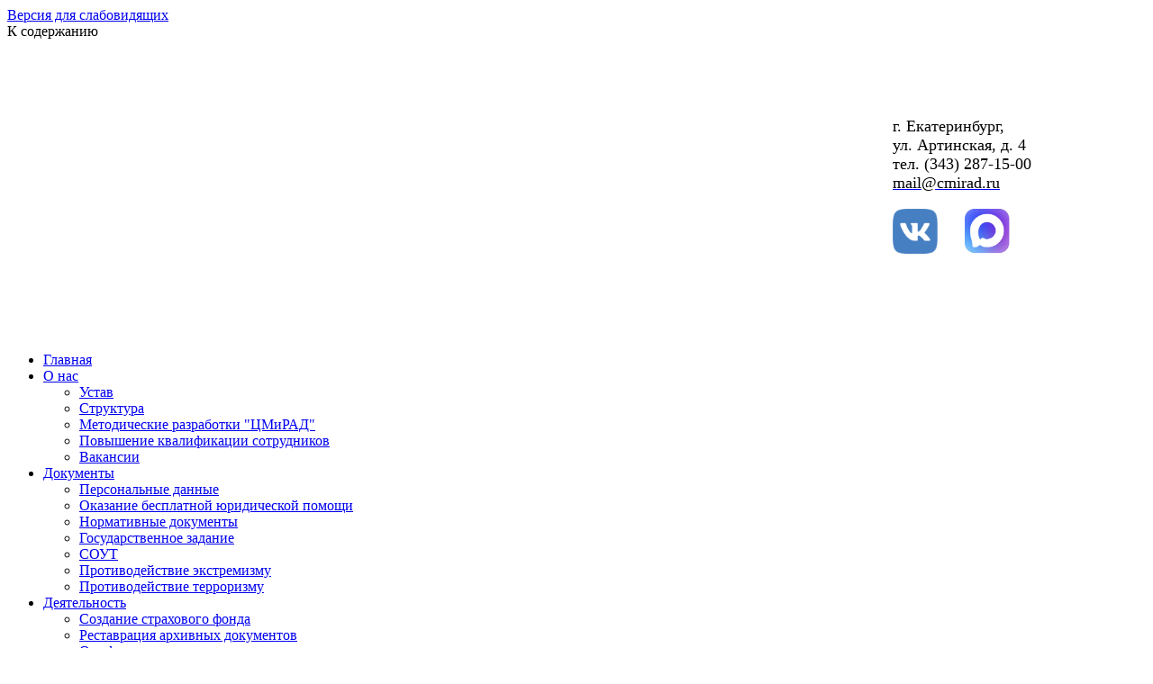

--- FILE ---
content_type: text/html; charset=utf-8
request_url: https://cmirad.ru/multimedia/foto/master-klass_27042022_20220427/
body_size: 7840
content:
<!doctype html>
<head>
<meta charset="utf-8">
    <title>Мастер-класс_27.04.2022</title>
<link rel="author" href="/humans.txt" />
<meta name="keywords" content="Мастер-класс_27.04.2022">
<meta name="description" content="Мастер-класс_27.04.2022">
<meta name="viewport" content="width=device-width">
<style type="text/css">
 .spoiler_body {display:none; cursor:pointer;}
</style>
<meta name="yandex-verification" content="c67a93bf6686b209" />


<!--meta name="viewport" content="width=1200"--> 
<!--[if ie]><meta content='IE=9' http-equiv='X-UA-Compatible'/><![endif]-->

<!--link rel="stylesheet" type="text/css" href="/css/animate.css"-->

<link rel="stylesheet" type="text/css" href="/css/main_default.css?1768605302">
<link rel="stylesheet" type="text/css" href="/css/style.php?1768605302">
            <link rel="stylesheet" type="text/css" href="/css/my_css.css">
    
<script  src="/js/jquery-1.8.3.min.js" type="text/javascript" ></script>

 </head>

<body class="">
    <div id="wrap_all">
    <div id="special_div">
    <div class="container">
       <div class="fr"><a id="sp_d_icon0" href="?set_template=special">Версия для слабовидящих <i></i></a></div> 
       <div id="sp_d_icons" class=" dib va_m" >
           <a href="/glavnaya" id="sp_d_icon1"></a><a href="/info" id="sp_d_icon2"></a><a href="/kontakty/obrascheniya" id="sp_d_icon3"></a><a href="/kontakty/voprosy" id="sp_d_icon4"></a><a href="/sitemap" id="sp_d_icon5"></a>           
       </div>
       <span class="fs18 mr20 va_m dib scrolto cur_p" href="#wrapper">К содержанию</span>
       <div class="clearfix"></div>
    </div>
  </div>
    	
	<div id="callback_popup" class="popup" style="display: none;">
		<div class="popup_close" title="Закрыть" onclick="hide_popup($(this).parents('.popup').attr('id'))">x</div>
	
	  <div class="popup-content">
	   
       	  </div>
	</div>
	<div id="hide-layout" style="display: none;" class="hide-layout"></div>
    <div id="left_icons">
        <!--div><a href="/"><img src="/images/icon-home.png" alt="На главную" /></a></div>
        <div><a href="/sitemap"><img src="/images/icon-map.png" alt="Карта сайта"></a></div>
        <div><a href="#" id="scrolltop"><img src="/images/icon-top.png" alt="Вверх" /></a></div-->
            </div>
    
<div class="bottom-bg"> 
<header class=" header header_no_on_main " style="min-height: 290px">
<div class="container">   
    
            <div class="header_text" >
    		<p>
	&nbsp;</p>
<table border="0" cellpadding="0" cellspacing="0" width="100%">
	<tbody>
		<tr>
			<td>
				<p>
					<span style="color:#000000;">&nbsp; &nbsp; &nbsp; &nbsp; &nbsp; &nbsp; &nbsp; &nbsp; &nbsp; &nbsp; &nbsp; &nbsp; &nbsp; &nbsp; &nbsp; &nbsp; &nbsp; &nbsp; &nbsp; &nbsp; &nbsp; &nbsp; &nbsp; &nbsp; &nbsp; &nbsp; &nbsp; &nbsp; &nbsp; &nbsp; &nbsp; &nbsp; &nbsp; &nbsp; &nbsp; &nbsp; &nbsp; &nbsp; &nbsp; &nbsp; &nbsp; &nbsp; &nbsp; &nbsp; &nbsp; &nbsp; &nbsp; &nbsp; &nbsp; &nbsp; &nbsp; &nbsp; &nbsp; &nbsp; &nbsp; &nbsp; &nbsp; &nbsp; &nbsp; &nbsp; &nbsp; &nbsp; &nbsp; &nbsp; &nbsp; &nbsp; &nbsp; &nbsp;</span></p>
			</td>
			<td>
				<div>
					&nbsp;</div>
				<div>
					&nbsp;</div>
				<div>
					<span style="color:#000000;"><span style="font-size:18px;">г. Екатеринбург, </span></span></div>
				<div>
					<span style="color:#000000;"><span style="font-size:18px;">ул. Артинская, д. 4</span></span></div>
				<div>
					<span style="color:#000000;"><span style="font-size: 18px;">тел. (343) 287-15-00</span></span></div>
				<div>
					<a href="mailto:mail@cmirad.ru"><span style="color:#000000;"><span style="font-size:18px;">mail@cmirad.ru</span></span></a></div>
				<div>
					&nbsp;</div>
				<div>
					<span style="font-size:18px;"><a href="http://vk.com/cmiradekb" style="font-size: 18px;"><span style="color:#000000;"><img alt="" src="/upload/images/VK.png" style="width: 50px; height: 50px;" /></span></a>&nbsp; &nbsp; &nbsp;&nbsp;</span><a href="https://max.ru/id6678082700_gos"><img alt="" src="/upload/images/%D0%B8%D0%BA%D0%BE%D0%BD%D0%BA%D0%B0%20%D0%BC%D0%B0%D1%85.jpeg" style="width: 51px; height: 50px;" /></a></div>
				<div>
					&nbsp; &nbsp; &nbsp; &nbsp; &nbsp; &nbsp;</div>
				<div>
					&nbsp;</div>
				<div>
					&nbsp;</div>
			</td>
		</tr>
	</tbody>
</table>
<p style="text-align: center;">
	&nbsp;</p>
<script>

(function(){
"use strict";function ownKeys(e,t){var o=Object.keys(e);if(Object.getOwnPropertySymbols){var n=Object.getOwnPropertySymbols(e);if(t)n=n.filter(function(t){return Object.getOwnPropertyDescriptor(e,t).enumerable});o.push.apply(o,n)}return o}function _objectSpread(e){for(var t=1;t<arguments.length;t++){var o=null!=arguments[t]?arguments[t]:{};if(t%2)ownKeys(Object(o),true).forEach(function(t){_defineProperty(e,t,o[t])});else if(Object.getOwnPropertyDescriptors)Object.defineProperties(e,Object.getOwnPropertyDescriptors(o));else ownKeys(Object(o)).forEach(function(t){Object.defineProperty(e,t,Object.getOwnPropertyDescriptor(o,t))})}return e}function _defineProperty(e,t,o){if(t in e)Object.defineProperty(e,t,{value:o,enumerable:true,configurable:true,writable:true});else e[t]=o;return e}var POS_PREFIX_2="--pos-banner-fluid-2__",posOptionsInitial={"grid-template-columns":"100%","grid-template-rows":"310px auto","decor-grid-column":"initial","decor-grid-row":"initial","decor-padding":"30px 30px 0 30px","bg-url":"url('https://pos.gosuslugi.ru/bin/banner-fluid/2/banner-fluid-bg-2-small.svg')","bg-position":"calc(10% + 64px) calc(100% - 20px)","bg-size":"cover","content-padding":"0 30px 30px 30px","slogan-font-size":"20px","slogan-line-height":"32px","logo-wrap-padding":"20px 30px 30px 40px","logo-wrap-top":"0","logo-wrap-bottom":"initial","logo-wrap-border-radius":"0 0 0 80px"},setStyles=function(e,t){Object.keys(e).forEach(function(o){t.style.setProperty(POS_PREFIX_2+o,e[o])})},removeStyles=function(e,t){Object.keys(e).forEach(function(e){t.style.removeProperty(POS_PREFIX_2+e)})};function changePosBannerOnResize(){var e=document.documentElement,t=_objectSpread({},posOptionsInitial),o=document.getElementById("js-show-iframe-wrapper"),n=o?o.offsetWidth:document.body.offsetWidth;if(n>405)t["slogan-font-size"]="24px",t["logo-wrap-padding"]="30px 50px 30px 70px";if(n>500)t["grid-template-columns"]="min-content 1fr",t["grid-template-rows"]="100%",t["decor-grid-column"]="2",t["decor-grid-row"]="1",t["decor-padding"]="30px 30px 30px 0",t["content-padding"]="30px",t["bg-position"]="0% calc(100% - 70px)",t["logo-wrap-padding"]="30px 30px 24px 40px",t["logo-wrap-top"]="initial",t["logo-wrap-bottom"]="0",t["logo-wrap-border-radius"]="80px 0 0 0";if(n>585)t["bg-position"]="0% calc(100% - 6px)";if(n>800)t["bg-url"]="url('https://pos.gosuslugi.ru/bin/banner-fluid/2/banner-fluid-bg-2.svg')",t["bg-position"]="0% center";if(n>1020)t["slogan-font-size"]="32px",t["line-height"]="40px",t["logo-wrap-padding"]="30px 30px 24px 50px";setStyles(t,e)}changePosBannerOnResize(),window.addEventListener("resize",changePosBannerOnResize),window.onunload=function(){var e=document.documentElement;window.removeEventListener("resize",changePosBannerOnResize),removeStyles(posOptionsInitial,e)};
})()
</script><script>Widget("https://pos.gosuslugi.ru/form", 343078)</script>
<style type="text/css">
#js-show-iframe-wrapper{position:relative;display:flex;align-items:center;justify-content:center;width:100%;min-width:293px;max-width:100%;background:linear-gradient(138.4deg,#38bafe 26.49%,#2d73bc 79.45%);color:#fff;cursor:pointer}#js-show-iframe-wrapper .pos-banner-fluid *{box-sizing:border-box}#js-show-iframe-wrapper .pos-banner-fluid .pos-banner-btn_2{display:block;width:240px;min-height:56px;font-size:18px;line-height:24px;cursor:pointer;background:#0d4cd3;color:#fff;border:none;border-radius:8px;outline:0}#js-show-iframe-wrapper .pos-banner-fluid .pos-banner-btn_2:hover{background:#1d5deb}#js-show-iframe-wrapper .pos-banner-fluid .pos-banner-btn_2:focus{background:#2a63ad}#js-show-iframe-wrapper .pos-banner-fluid .pos-banner-btn_2:active{background:#2a63ad}@-webkit-keyframes fadeInFromNone{0%{display:none;opacity:0}1%{display:block;opacity:0}100%{display:block;opacity:1}}@keyframes fadeInFromNone{0%{display:none;opacity:0}1%{display:block;opacity:0}100%{display:block;opacity:1}}@font-face{font-family:LatoWebLight;src:url(https://pos.gosuslugi.ru/bin/fonts/Lato/fonts/Lato-Light.woff2) format("woff2"),url(https://pos.gosuslugi.ru/bin/fonts/Lato/fonts/Lato-Light.woff) format("woff"),url(https://pos.gosuslugi.ru/bin/fonts/Lato/fonts/Lato-Light.ttf) format("truetype");font-style:normal;font-weight:400}@font-face{font-family:LatoWeb;src:url(https://pos.gosuslugi.ru/bin/fonts/Lato/fonts/Lato-Regular.woff2) format("woff2"),url(https://pos.gosuslugi.ru/bin/fonts/Lato/fonts/Lato-Regular.woff) format("woff"),url(https://pos.gosuslugi.ru/bin/fonts/Lato/fonts/Lato-Regular.ttf) format("truetype");font-style:normal;font-weight:400}@font-face{font-family:LatoWebBold;src:url(https://pos.gosuslugi.ru/bin/fonts/Lato/fonts/Lato-Bold.woff2) format("woff2"),url(https://pos.gosuslugi.ru/bin/fonts/Lato/fonts/Lato-Bold.woff) format("woff"),url(https://pos.gosuslugi.ru/bin/fonts/Lato/fonts/Lato-Bold.ttf) format("truetype");font-style:normal;font-weight:400}@font-face{font-family:RobotoWebLight;src:url(https://pos.gosuslugi.ru/bin/fonts/Roboto/Roboto-Light.woff2) format("woff2"),url(https://pos.gosuslugi.ru/bin/fonts/Roboto/Roboto-Light.woff) format("woff"),url(https://pos.gosuslugi.ru/bin/fonts/Roboto/Roboto-Light.ttf) format("truetype");font-style:normal;font-weight:400}@font-face{font-family:RobotoWebRegular;src:url(https://pos.gosuslugi.ru/bin/fonts/Roboto/Roboto-Regular.woff2) format("woff2"),url(https://pos.gosuslugi.ru/bin/fonts/Roboto/Roboto-Regular.woff) format("woff"),url(https://pos.gosuslugi.ru/bin/fonts/Roboto/Roboto-Regular.ttf) format("truetype");font-style:normal;font-weight:400}@font-face{font-family:RobotoWebBold;src:url(https://pos.gosuslugi.ru/bin/fonts/Roboto/Roboto-Bold.woff2) format("woff2"),url(https://pos.gosuslugi.ru/bin/fonts/Roboto/Roboto-Bold.woff) format("woff"),url(https://pos.gosuslugi.ru/bin/fonts/Roboto/Roboto-Bold.ttf) format("truetype");font-style:normal;font-weight:400}@font-face{font-family:ScadaWebRegular;src:url(https://pos.gosuslugi.ru/bin/fonts/Scada/Scada-Regular.woff2) format("woff2"),url(https://pos.gosuslugi.ru/bin/fonts/Scada/Scada-Regular.woff) format("woff"),url(https://pos.gosuslugi.ru/bin/fonts/Scada/Scada-Regular.ttf) format("truetype");font-style:normal;font-weight:400}@font-face{font-family:ScadaWebBold;src:url(https://pos.gosuslugi.ru/bin/fonts/Scada/Scada-Bold.woff2) format("woff2"),url(https://pos.gosuslugi.ru/bin/fonts/Scada/Scada-Bold.woff) format("woff"),url(https://pos.gosuslugi.ru/bin/fonts/Scada/Scada-Bold.ttf) format("truetype");font-style:normal;font-weight:400}@font-face{font-family:Geometria;src:url(https://pos.gosuslugi.ru/bin/fonts/Geometria/Geometria.eot);src:url(https://pos.gosuslugi.ru/bin/fonts/Geometria/Geometria.eot?#iefix) format("embedded-opentype"),url(https://pos.gosuslugi.ru/bin/fonts/Geometria/Geometria.woff) format("woff"),url(https://pos.gosuslugi.ru/bin/fonts/Geometria/Geometria.ttf) format("truetype");font-weight:400;font-style:normal}@font-face{font-family:Geometria-ExtraBold;src:url(https://pos.gosuslugi.ru/bin/fonts/Geometria/Geometria-ExtraBold.eot);src:url(https://pos.gosuslugi.ru/bin/fonts/Geometria/Geometria-ExtraBold.eot?#iefix) format("embedded-opentype"),url(https://pos.gosuslugi.ru/bin/fonts/Geometria/Geometria-ExtraBold.woff) format("woff"),url(https://pos.gosuslugi.ru/bin/fonts/Geometria/Geometria-ExtraBold.ttf) format("truetype");font-weight:800;font-style:normal}</style>
<style type="text/css">
#js-show-iframe-wrapper .bf-2{position:relative;display:grid;grid-template-columns:var(--pos-banner-fluid-2__grid-template-columns);grid-template-rows:var(--pos-banner-fluid-2__grid-template-rows);width:100%;max-width:1060px;font-family:LatoWeb,sans-serif;box-sizing:border-box}#js-show-iframe-wrapper .bf-2__decor{grid-column:var(--pos-banner-fluid-2__decor-grid-column);grid-row:var(--pos-banner-fluid-2__decor-grid-row);padding:var(--pos-banner-fluid-2__decor-padding);background:var(--pos-banner-fluid-2__bg-url) var(--pos-banner-fluid-2__bg-position) no-repeat;background-size:var(--pos-banner-fluid-2__bg-size)}#js-show-iframe-wrapper .bf-2__logo-wrap{position:absolute;top:var(--pos-banner-fluid-2__logo-wrap-top);bottom:var(--pos-banner-fluid-2__logo-wrap-bottom);right:0;display:flex;flex-direction:column;align-items:flex-end;padding:var(--pos-banner-fluid-2__logo-wrap-padding);background:#2d73bc;border-radius:var(--pos-banner-fluid-2__logo-wrap-border-radius)}#js-show-iframe-wrapper .bf-2__logo{width:128px}#js-show-iframe-wrapper .bf-2__slogan{font-family:LatoWebBold,sans-serif;font-size:var(--pos-banner-fluid-2__slogan-font-size);line-height:var(--pos-banner-fluid-2__slogan-line-height);color:#fff}#js-show-iframe-wrapper .bf-2__content{padding:var(--pos-banner-fluid-2__content-padding)}#js-show-iframe-wrapper .bf-2__description{display:flex;flex-direction:column;margin-bottom:24px}#js-show-iframe-wrapper .bf-2__text{margin-bottom:12px;font-size:24px;line-height:32px;font-family:LatoWebBold,sans-serif;color:#fff}#js-show-iframe-wrapper .bf-2__text_small{margin-bottom:0;font-size:16px;line-height:24px;font-family:LatoWeb,sans-serif}#js-show-iframe-wrapper .bf-2__btn-wrap{display:flex;align-items:center;justify-content:center}</style>
    
       </div>
   </div>
</header>
<div class=" nav_wrapper">
	<nav id="G_MENU"  class="ul for_sticky">
	    <div class="container"><ul class="clearfix ul_lvl_1">
            <li><a href="/glavnaya/">Главная</a>
                </li>    
            <li><a href="/info/">О нас</a>
            <ul class="clearfix ul_lvl_2">
            <li><a href="/info/ustav/">Устав</a>
                </li>    
            <li><a href="/info/struktura/">Структура</a>
                </li>    
            <li><a href="/info/metodicheskie_razrabotki_tsmirad/">Методические разработки &quot;ЦМиРАД&quot;</a>
                </li>    
            <li><a href="/info/obuchenie/">Повышение квалификации сотрудников</a>
                </li>    
            <li><a href="/info/vakansii/">Вакансии</a>
                </li>    
</ul>    </li>    
            <li><a href="/dokumenty/">Документы</a>
            <ul class="clearfix ul_lvl_2">
            <li><a href="/dokumenty/personalnye_dannye/">Персональные данные</a>
                </li>    
            <li><a href="/dokumenty/okazanie_besplatnoy_yuridicheskoy_pomoschi/">Оказание бесплатной юридической помощи</a>
                </li>    
            <li><a href="/dokumenty/normativnye_dokumenty/">Нормативные документы</a>
                </li>    
            <li><a href="/dokumenty/goszadanie/">Государственное задание</a>
                </li>    
            <li><a href="/dokumenty/sout/">СОУТ</a>
                </li>    
            <li><a href="/dokumenty/protivodeystvie_ekstremizmu/">Противодействие экстремизму</a>
                </li>    
            <li><a href="/dokumenty/protivodeystvie_terrorizmu/">Противодействие терроризму</a>
                </li>    
</ul>    </li>    
            <li><a href="/deyatelnost/">Деятельность</a>
            <ul class="clearfix ul_lvl_2">
            <li><a href="/deyatelnost/sozdanie_strahovogo_fonda/">Создание страхового фонда</a>
                </li>    
            <li><a href="/deyatelnost/restavratsiya_arhivnyh_dokumentov/">Реставрация архивных документов</a>
                </li>    
            <li><a href="/deyatelnost/otsifrovka_arhivnyh_dokumentov/">Оцифровка архивных документов</a>
                </li>    
</ul>    </li>    
            <li><a href="/uslugi/">Услуги</a>
                </li>    
            <li><a href="/novosti/">Новости</a>
            <ul class="clearfix ul_lvl_2">
            <li><a href="/novosti/organizatsii/">Новости ЦМиРАД</a>
                </li>    
            <li><a href="/novosti/obschearhivnye/">Новости отрасли</a>
                </li>    
            <li><a href="/novosti/pressa_o_nas/">Пресса о нас</a>
                </li>    
</ul>    </li>    
        <li class="active"><a class="active" href="/multimedia/" >Мультимедиа</a>
            <ul class="clearfix ul_lvl_2">
        <li class="active"><a class="active" href="/multimedia/foto/" >Фото</a>
                </li>    
            <li><a href="/multimedia/video/">Видео</a>
                </li>    
</ul>    </li>    
            <li><a href="/kontakty/">Контакты</a>
            <ul class="clearfix ul_lvl_2">
            <li><a href="/kontakty/rekvizity/">Реквизиты</a>
                </li>    
            <li><a href="/kontakty/obrascheniya/">Обращение граждан</a>
                </li>    
            <li><a href="/kontakty/voprosy/">Задать вопрос</a>
                </li>    
</ul>    </li>    
            <li><a href="/novaya_stranitsa/">Противодействие коррупции</a>
                </li>    
</ul></div>
      <div id = "js-btn-showing-nav" class="but">
        <div class="my__line"></div>
        <div class="my__line"></div>
        <div class="my__line"></div>
        <span>Меню</span>
      </div>    
	</nav>
</div>
<div class="container ">
<div id="wrapper"  class="d_table">
    

<div id="content"  class="d_cell">
    <div class="wrap  ">
           <div class="crumbs"><a href="http://cmirad.ru">Главная</a> / <a href="http://cmirad.ru/multimedia">Мультимедиа</a> / <a href="http://cmirad.ru/multimedia/foto">Фото</a> / <span ><span >Мастер-класс_27.04.2022</span></span></div>
    
<link href="/css/unite-gallery.css" type="text/css"  data-template-style="true"  rel="stylesheet" />
<section class="gallery">
	<div class="top-page">
    	<h1 class="title ">
    		<span>Мастер-класс_27.04.2022</span>
    	</h1>
	</div>
	<div>
	    <div class='description'><span style='display:block;margin-bottom:5px;'>27 апреля 2022</span></div>	</div>
	<div class="content_bdr content_gallery album" id="content_gallery">        		
    	          
    <img src='/upload/images/gallery/43/thumbs/thumb_h150_IMG_6572.jpg' data-image="/upload/images/gallery/43/IMG_6572.jpg" alt='IMG_6572' title1="IMG_6572" />
 
           
    <img src='/upload/images/gallery/43/thumbs/thumb_h150_IMG_6601.jpg' data-image="/upload/images/gallery/43/IMG_6601.jpg" alt='IMG_6601' title1="IMG_6601" />
 
           
    <img src='/upload/images/gallery/43/thumbs/thumb_h150_IMG_6629.jpg' data-image="/upload/images/gallery/43/IMG_6629.jpg" alt='IMG_6629' title1="IMG_6629" />
 
           
    <img src='/upload/images/gallery/43/thumbs/thumb_h150_IMG_6641.jpg' data-image="/upload/images/gallery/43/IMG_6641.jpg" alt='IMG_6641' title1="IMG_6641" />
 
           
    <img src='/upload/images/gallery/43/thumbs/thumb_h150_IMG_6684.jpg' data-image="/upload/images/gallery/43/IMG_6684.jpg" alt='IMG_6684' title1="IMG_6684" />
 
         	
	</div>
	<div class="clearfix"></div>
<div class="share_component">
<div class="grey_line wf ta_c ">
	<span class="big dib va_m">Поделиться :</span>
<script type="text/javascript" src="//yastatic.net/es5-shims/0.0.2/es5-shims.min.js" charset="utf-8"></script>
<script type="text/javascript" src="//yastatic.net/share2/share.js" charset="utf-8"></script>
<div class="ya-share2 dib  va_m" data-services="vkontakte,facebook,odnoklassniki,gplus,twitter,evernote,lj,tumblr,viber,whatsapp" data-counter=""></div>

<div style="display: inline-block;vertical-align: middle" data-share-size="30" data-like-text-enable="false" data-background-alpha="0.0" data-pid="1357411" data-mode="share" data-background-color="#ffffff" data-hover-effect="scale" data-share-shape="rectangle" data-share-counter-size="12" data-icon-color="#ffffff" data-text-color="#ffffff" data-buttons-color="#ffffff" data-counter-background-color="#ffffff" data-share-counter-type="separate" data-orientation="horizontal" data-following-enable="false" data-sn-ids="fb.vk.tw.ok.gp.tb." data-selection-enable="true" data-exclude-show-more="true" data-share-style="10" data-counter-background-alpha="1.0" data-top-button="false" class="uptolike-buttons" ></div>
</div>
</div>

<script type="text/javascript" src="/js/unitegallery.min.js"></script>
<script type="text/javascript" src="/js/ug-theme-tiles.js"></script>
<!--script src="/js/jquery-gp-gallery.js" type="text/javascript" ></script-->
    <script>
    $(window).load(function() {
            var objUGParams = {
                //gallery_theme:"tiles",
                tiles_type:"justified",
                tile_enable_textpanel:true,
                tile_textpanel_title_text_align: "center",
                lightbox_textpanel_enable_description:true,
                tiles_justified_row_height: 150,   
                tiles_justified_space_between: 5,
    
            };
        ugapi1 = $('#content_gallery').unitegallery(objUGParams);
        //$('.content_gallery').gpGallery('a.gallink');
    })
</script>

        </section>    
    </section>
                
    <section id="main_page1">         
    <div id="moved_sect">
        </div>
    </section>
    </div>
  
</div>

    <aside id="right" class="d_cell aside">
                                          <div id="left_nav" class="aside_menu"><div class="block wrap"><ul class="l_ul_lvl_1">
                		<li class="active"><a class="active" href="/multimedia/foto/" ><i class="lvl_counter lvl_1"></i>Фото</a>
		       			
           
        </li> 
                           <li><a href="/multimedia/video/"><i class="lvl_counter lvl_1"></i>Видео</a>	
           
        </li> 
    </ul></div></div>                            
         
        <div class="block wrap block_type_text">
                                        
                                        
                   					     <div class='text'>
                                        <p>
	<a href="http://pos.gosuslugi.ru/form/?opaId=343078&amp;utm_source=vk&amp;utm_medium=65&amp;utm_campaign=1176658050766"><img alt="" src="/upload/images/VK%20Banner-5.png" style="width: 169px; height: 115px;" /></a></p>
</div></div><div class="block clear_block block_type_text">
                                         
                                        <div class='text'>
                                        <p>
	<a href="https://www.gosuslugi.ru/landing/mp_dom"><img alt="" src="/upload/images/%D0%B3%D0%BE%D1%81%D1%83%D1%81%D0%BB%D1%83%D0%B3%D0%B8%20%D0%B4%D0%BE%D0%BC.jpg" style="width: 300px; height: 140px;" /></a></p>
</div></div><div class="block clear_block block_type_text">
                                         
                                        <div class='text'>
                                        <p>
	<a href="https://midural.ru/news/101067/"><img alt="" src="/upload/images/Pobeda80_logo_main.jpg" style="width: 168px; height: 300px;" /></a></p>
</div></div><div class="block clear_block block_type_text">
                                         
                                        <div class='text'>
                                        <p>
	<a href="https://pos.gosuslugi.ru/lkp/"><img alt="" src="/upload/images/VK%20Banner-11.png" style="width: 180px; height: 115px;" /></a></p>
</div></div><div class="block clear_block block_type_text">
                                         
                                        <div class='text'>
                                        <p>
	<a href="https://www.gosuslugi.ru/600149/1/form"><img alt="" src="/upload/images/gos_uslugy_archiv_1.jpeg" style="width: 180px; height: 265px;" /></a></p>
</div></div><div class="block clear_block block_type_text">
                                         
                                        <div class='text'>
                                        <p style="text-align: center;">
	<a href="http://cmirad.ru/arhivnye_dokumenty_vov/"><img alt="" src="/upload/images/%D0%B0%D1%80%D1%85%20%D0%B4%D0%BE%D0%BA2.jpg" style="width: 180px; height: 120px; float: left;" /></a></p>
</div></div><div class="block clear_block block_type_text">
                                         
                                        <div class='text'>
                                        <p>
	<a href="https://моифинансы.рф/programma-dolgosrochnyh-sberezhenij-new/"><img alt="" src="/upload/images/%D0%9F%D0%A1%D0%94.png" style="width: 180px; height: 190px;" /></a></p>
</div></div><div class="block clear_block block_type_text">
                                         
                                        <div class='text'>
                                        <p>
	<a href="https://torgi.egov66.ru/site/Menu/Page/461" target="_blank"><img alt="" src="/upload/images/logo.png" style="width: 180px; height: 120px;" /></a></p>
<p>
	<span style="font-size:12px;">Последние объявленные закупки с преференциями СМП и СОНКО Свердловской области</span></p>
</div></div><div class="block clear_block block_type_text">
                                         
                                        <div class='text'>
                                        <p style="text-align: center;">
	<a href="https://eiok-so.ru/" target="_blank"><img alt="" src="/upload/images/dlm42f9i83vz6mam.png" style="width: 180px; height: 70px; float: left;" /></a></p>
</div></div><div class="block clear_block block_type_text">
                                         
                                        <div class='text'>
                                        <p style="text-align: center;">
	<a href="https://disk.yandex.ru/d/WPYTEV05uaNNVA" target="_blank"><img alt="" src="/upload/images/zQn24_bZpbFCHKnMycsDOTOqWFd7TigFSeDVjkuBlFd7iDrGkG6n8H3nUYWbF4jzo7HO8JYjqDcBSWEW9hKcTzgm%281%29.jpg" style="width: 180px; height: 180px; float: left;" /></a></p>
</div></div><div class="block clear_block block_type_text">
                                         
                                        <div class='text'>
                                        <p>
	<a href="https://www.prlib.ru/collections/1298142"><img alt="" src="/upload/images/%D0%BA%D1%80%D0%B0%D1%81%D0%BD%D1%8B%D0%B9_%D0%B3%D0%BE%D1%80%D0%B8%D0%B7%D0%BE%D0%BD%D1%82%D0%B0%D0%BB%D1%8C%D0%BD%D1%8B%D0%B9.png" style="width: 180px; height: 57px;" /></a></p>
</div></div><div class="block wrap block_type_text">
                                        
                                        <p class='title bblock'><span></span></p>
                   					     <div class='text'>
                                        <p>
	<img alt="" src="/upload/images/1(2)(1).jpg" style="width: 180px; height: 255px;" /></p>
</div></div><div class="block clear_block block_type_text">
                                         
                                        <div class='text'>
                                        <p style="text-align: center;">
	<a href="https://www.oblgazeta.ru/newspaper/subscribe/" target="_blank"><img alt="" src="/upload/images/1200%D1%85600_%D1%81%D0%BE%D1%86_%D1%81%D0%B5%D1%82%D0%B8.jpg" style="width: 180px; height: 90px; float: left;" /></a></p>
</div></div><div class="block clear_block block_type_text">
                                         
                                        <div class='text'>
                                        <p>
	&nbsp;</p>
<p style="text-align: center;">
	<a href="http://cmirad.ru/novosti/obschearhivnye/portal_gosuslugi__o_preimuschestvah_polucheniya_gosudarstvennyh_uslug_v_elektronnoy_forme_20180619/"><img alt="" src="/upload/images/250x250.png" style="width: 180px; float: left; height: 180px;" /></a></p>
<p>
	&nbsp;</p>
</div></div><div class="block clear_block block_type_text">
                                         
                                        <div class='text'>
                                        <p style="text-align: center;">
	<a href="http://midural.ru/"><img alt="афыыаафыа" id="Правительство Свердловской области" longdesc="" src="/upload/images/gerbSO.png" style="width: 180px; height: 130px; float: left;" /></a></p>
</div></div><div class="block clear_block block_type_text">
                                         
                                        <div class='text'>
                                        <p style="text-align: center;">
	<a href="https://slk.msp.midural.ru/ds/"><img alt="" src="/upload/images/2534235.jpg" style="width: 180px; height: 110px; float: left;" /></a></p>
</div></div><div class="block clear_block block_type_text">
                                         
                                        <div class='text'>
                                        <p style="text-align: center;">
	<a href="http://cmirad.ru/arhivnaya_slujba_sverdlovskoy_oblasti/"><img alt="" src="/upload/images/asso.jpg" style="width: 260px; float: left; height: 100px;" /></a></p>
</div></div><div class="block clear_block block_type_text">
                                         
                                        <div class='text'>
                                        <p style="text-align: center;">
	<a href="http://svd.msudrf.ru/modules.php?name=info_pages&amp;rid=72"><img alt="" src="/upload/images/yurpom.jpg" style="width: 260px; height: 100px;" /></a></p>
</div></div><div class="block clear_block block_type_text">
                                         
                                        <div class='text'>
                                        <p style="text-align: center;">
	<a href="https://trudvsem.ru/"><img alt="" src="/upload/images/rabotavrossii.jpg" style="width: 260px; " /></a></p>
</div></div>    </aside>

</div>

</div>

</div>


<footer class="" style=" min-height: 290px">
    <div class="container" >        
        <div id="contacts_footer"  style=" min-height: 190px"><p>
	&nbsp;</p>
<p>
	&nbsp;</p>
<table border="0" cellpadding="0" cellspacing="0" width="100%">
	<tbody>
		<tr>
			<td>
				<div>
					<span style="color:#000000;"><span style="font-size:14px;"><span style="font-family:tahoma,geneva,sans-serif;">ГБУСО &laquo;ЦМиРАД&raquo;</span></span></span></div>
				<div>
					<span style="color:#000000;"><span style="font-size:14px;"><span style="font-family:tahoma,geneva,sans-serif;">г. Екатеринбург,</span></span></span></div>
				<div>
					<span style="color:#000000;"><span style="font-size:14px;"><span style="font-family:tahoma,geneva,sans-serif;">ул. Артинская, д. 4</span></span></span></div>
				<div>
					<span style="color:#000000;"><span style="font-size:14px;"><span style="font-family:tahoma,geneva,sans-serif;">тел. (343) 287-15-00</span></span></span></div>
				<div>
					<span style="font-size:14px;"><span style="font-family:tahoma,geneva,sans-serif;"><a href="/kontakty/obrascheniya/"><span style="color:#000000;">mail@cmirad.ru</span></a></span></span></div>
			</td>
			<td width="200">
				&nbsp;</td>
		</tr>
	</tbody>
</table>
<p>
	&nbsp;</p>
</div>
        <div id="banners_footer" class="d_table w100p">
            <div class="d_cell BANNERS va_m"><!-- Yandex.Metrika counter -->
<script type="text/javascript" >
   (function(m,e,t,r,i,k,a){m[i]=m[i]||function(){(m[i].a=m[i].a||[]).push(arguments)};
   m[i].l=1*new Date();
   for (var j = 0; j < document.scripts.length; j++) {if (document.scripts[j].src === r) { return; }}
   k=e.createElement(t),a=e.getElementsByTagName(t)[0],k.async=1,k.src=r,a.parentNode.insertBefore(k,a)})
   (window, document, "script", "https://mc.yandex.ru/metrika/tag.js", "ym");

   ym(94133657, "init", {
        clickmap:true,
        trackLinks:true,
        accurateTrackBounce:true,
        webvisor:true
   });
</script>
<noscript><div><img src="https://mc.yandex.ru/watch/94133657" style="position:absolute; left:-9999px;" alt="" /></div></noscript>
<!-- /Yandex.Metrika counter --></div>
            <div class="d_cell va_m">
                <div id="develop_link" class="ta_r">
                    <a href="http://site365.ru" class="" target="_blank">Создание сайтов</a><br />
<a href="http://site365.ru" class="" target="_blank">site365.ru</a>                </div>
            </div>
        </div>
        <div class="clearfix"></div>
    </div>
</footer><div id="scrolltop" style="bottom: -50px;">
    <div>Наверх страницы</div>
</div>
</div>
<script   src="/js/modernizr.custom.46884.js" type="text/javascript" ></script>
<script   src="/js/imagelightbox.min.js" type="text/javascript" ></script>
<script   src="/js/jquery.maskedinput-1.2.2.js" type="text/javascript"></script>
<script   src="/js/js.init.js?v=1768605302"></script>
    <script>  
    $(window).load(function(){
              
        });
        </script>
</body>

</html>